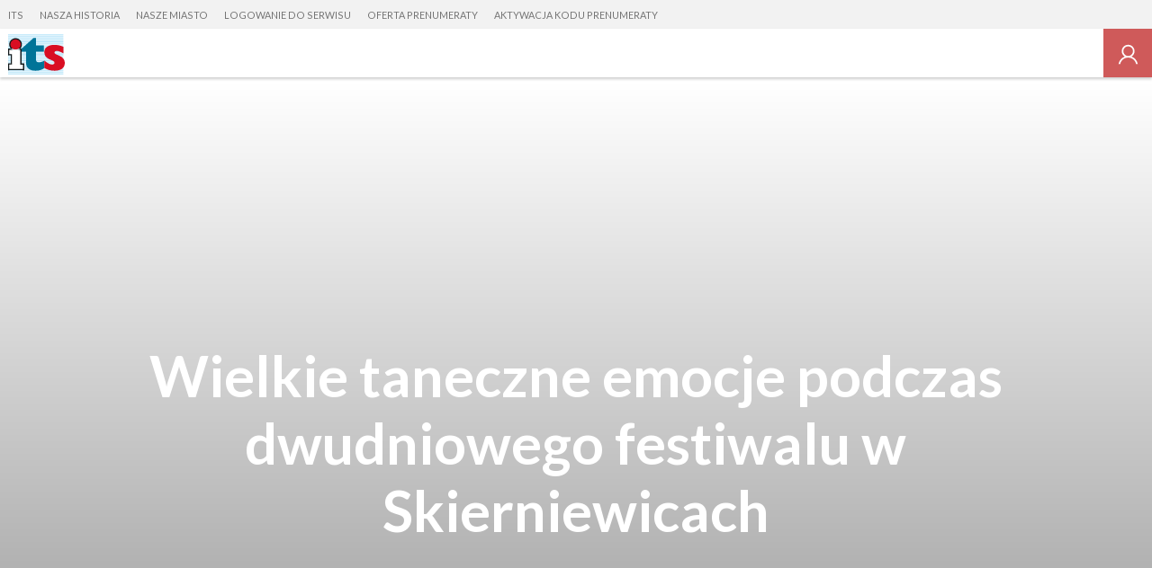

--- FILE ---
content_type: text/html; charset=utf-8
request_url: https://tygodnikits.pl/wielkie-taneczne-emocje-podczas-dwudniowego-festiwalu-w-skierniewicach/ar/c13-14597797
body_size: 17431
content:
<!DOCTYPE html>
<html class="no-js" lang="pl">
  <head>
     <script>
  var klucz_api = 'd715c6cc-9594-4f76-b845-2556d88dfee3';
  
    window.dataLayer = window.dataLayer || [];
    window.gdprAppliesGlobally=true;
    (function(){function a(e){if(!window.frames[e]){if(document.body&&document.body.firstChild){var t=document.body;var n=document.createElement("iframe");n.style.display="none";n.name=e;n.title=e;t.insertBefore(n,t.firstChild)}
    else{setTimeout(function(){a(e)},5)}}}function e(n,r,o,c,s){function e(e,t,n,a){if(typeof n!=="function"){return}if(!window[r]){window[r]=[]}var i=false;if(s){i=s(e,t,n)}if(!i){window[r].push({command:e,parameter:t,callback:n,version:a})}}e.stub=true;function t(a){if(!window[n]||window[n].stub!==true){return}if(!a.data){return}
    var i=typeof a.data==="string";var e;try{e=i?JSON.parse(a.data):a.data}catch(t){return}if(e[o]){var r=e[o];window[n](r.command,r.parameter,function(e,t){var n={};n[c]={returnValue:e,success:t,callId:r.callId};a.source.postMessage(i?JSON.stringify(n):n,"*")},r.version)}}
    if(typeof window[n]!=="function"){window[n]=e;if(window.addEventListener){window.addEventListener("message",t,false)}else{window.attachEvent("onmessage",t)}}}e("__tcfapi","__tcfapiBuffer","__tcfapiCall","__tcfapiReturn");a("__tcfapiLocator");(function(e){
    var t=document.createElement("script");t.id="spcloader";t.type="text/javascript";t.async=true;t.src="https://sdk.privacy-center.org/"+e+"/loader.js?target="+document.location.hostname;t.charset="utf-8";var n=document.getElementsByTagName("script")[0];n.parentNode.insertBefore(t,n)})(klucz_api)})();
  
</script>
      <meta http-equiv="Content-Type" content="text/html; charset=utf-8">
<title>Wielkie taneczne emocje podczas dwudniowego festiwalu w Skierniewicach - tygodnikits.pl</title>
<meta name="description" content="Na dwa dni Skierniewice stały się stolicą tańca, a to za sprawą wielkiej imprezy pod nazwą Skierniewice Dance Festival 2019. Na parkiecie prezentowały się zar&oacute;wno dzieci, jak i dorośli">
<meta name="keywords" content="skierniewice dance festival 2019,hala osir skierniewice,Tygodnik ITS, Skierniewice, Rawa Mazowiecka, Łowicz wiadomości, Skierniewice, Rawa Mazowiecka, Łowicz aktualności, wydarzenia Skierniewice, Rawa Mazowiecka, Łowicz, informacje Skierniewice, Rawa Mazowiecka, Łowicz">
<meta name="robots" content="index, follow">
<link rel="canonical" href="https://tygodnikits.pl/wielkie-taneczne-emocje-podczas-dwudniowego-festiwalu-w-skierniewicach/ar/c13-14597797">
<meta name="rating" content="general">
<meta name="revisit-after" content="1 day">
<meta name="viewport" content="width=device-width, initial-scale=1, maximum-scale=1.7 user-scalable=yes">
<meta name="fragment" content="!">
<meta name="twitter:image" content="https://d-pt.ppstatic.pl/k/r/1/15/07/5dd6855459a57_p.jpg?1574339941">
<meta name="twitter:title" content="Wielkie taneczne emocje podczas dwudniowego festiwalu w Skierniewicach">
<meta name="twitter:card" content="summary">
<meta name="twitter:site" content="@DziennikLodzki">
<meta name="twitter:description" content="Na dwa dni Skierniewice stały się stolicą tańca, a to za sprawą wielkiej imprezy pod nazwą Skierniewice Dance Festival 2019. Na parkiecie prezentowały się zar&oacute;wno...">


<meta property="og:title" content="Wielkie taneczne emocje podczas dwudniowego festiwalu w Skierniewicach">
<meta property="og:type" content="article">
<meta property="og:url" content="https://tygodnikits.pl/wielkie-taneczne-emocje-podczas-dwudniowego-festiwalu-w-skierniewicach/ar/c13-14597797">
<meta property="og:site_name" content="tygodnikits.pl">
<meta property="og:description" content="&amp;nbsp;">
<meta property="og:locale" content="pl_PL">
<meta property="article:publisher" content="https://www.facebook.com/TygodnikITS">
<meta property="og:image" content="https://d-pt.ppstatic.pl/k/r/1/15/07/5dd6855459a57_p.jpg?1574339941">
<meta property="fb:app_id" content="1179301296223727">
<meta property="article:published_time" content="2019-11-21T13:38:00+01:00">
<meta property="article:author" content="https://www.facebook.com/TygodnikITS">
<link href="https://s-pt.ppstatic.pl/p/css/rwd/foundation5.css?ca4283" type="text/css" rel="stylesheet">
<link href="https://s-pt.ppstatic.pl/p/css/serwis_plus/serwisPlus.css?82fe2e" type="text/css" rel="stylesheet">

<link rel="apple-touch-icon" href="https://s-pt.ppstatic.pl/g/favicon/mobilne/tygodnik_its.png?3210060">


<script type="text/javascript">
function GR() { return; };
var oG_OSA = {'serwis':'polskatimes','projekt':'projekt_polskatimes','sUrl':'https://s-pt.ppstatic.pl', 'iframeReklama':'https://www.gratka.pl/reklama/', 'vat':{"stawka":0.23,"procent":23,"brutto":1.23} , tracking: [], kodowanie: 'utf-8', wersja_serwisu: '3210060'};
</script>

<script src="https://s-pt.ppstatic.pl/p/js/serwis_plus/jquery-2.1.4.min.js?f9c7af" type="text/javascript"></script>

<script type="text/javascript">if(GR&&!GR.DOM){jQuery=jQuery.noConflict(true);}</script>

<script src="https://s-pt.ppstatic.pl/o/js/osnowa.js?781917" type="text/javascript"></script>
<script src="https://s-pt.ppstatic.pl/o/js/cgr/track.js?b57ede" type="text/javascript"></script>
<script src="https://s-pt.ppstatic.pl/lib/events/v0.16.0/js/main.js" type="text/javascript"></script>
<script src="https://s-pt.ppstatic.pl/o/jquerytools/jquery.appear-1.1.1.min.js?72e1d9" type="text/javascript"></script>
<script src="https://s-pt.ppstatic.pl/p/js/rwd/modernizr.foundation.js?eb8aae" type="text/javascript"></script>
<script src="https://s-pt.ppstatic.pl/p/js/rwd/foundation5.js?7c7b1f" type="text/javascript"></script>
<script src="https://s-pt.ppstatic.pl/o/jquerytools/jquery.lazyload-1.9.3.js?4b6e9d" type="text/javascript"></script>
<script src="https://s-pt.ppstatic.pl/p/js/serwis_plus/triggery.js?91ef53" type="text/javascript"></script>
<script src="https://s-pt.ppstatic.pl/p/js/zabuto_calendar/zabuto_calendar_mod.js?59b783" type="text/javascript"></script>
<script src="https://s-pt.ppstatic.pl/o/js/pp-ads/ads.js?1b93c0" type="text/javascript"></script>
<script type="text/javascript">var czyMobilne = !1, czyTablet = !1;</script>


<link href="https://s-pt.ppstatic.pl/g/favicon/tygodnik_its.ico?3210060" rel="shortcut icon">
      <script src="https://s-pt.ppstatic.pl/lib/bdaosn/v1.0.0/js/ads/gemius/g.ad.adserver.adsrv/reklama.js" type="text/javascript"></script>
<script>
  var adblockstatus = typeof pp_adblock_is_off !== 'undefined' && pp_adblock_is_off ? 'adblock-off' : 'adblock-on';
</script>
  <script type="text/javascript">
  <!--//--><![CDATA[//><!--
  var PPEvents = PPEvents || {};
  PPEvents.queue = PPEvents.queue || [];

  PPEvents.queue.push(function () {
    PPEvents.setProvider(PPEvents.providerType.GP);
  });

  var gemius_identifier = 'B9Oan2dKI96PkjazujMyfbdN7AkYpASw1NPezDe7DFH.u7';
  var gemius_extraparameters = ["autor=3099377","data_publikacji=2019-11-21-13-38-00","tytul=Wielkie taneczne emocje podczas dwudniowego festiwalu w Skierniewicach","site.type=Artyku\u0142","category.main=Wydanie","category.path=Wydanie","user=x","userstatus=x","photo_number=","photo_count=","article.id=","article.title=","article.author_name=","article.is_paid=1","category.subject=","user.is_logged=0","user.id_pp=0","user.is_editor=0","access.is_paid=0","subscription.period=0","ads.status=on","category.special="];
  gemius_extraparameters.push('adblock=' + adblockstatus);
  gemius_extraparameters.push('hitflag=1');

  function gemius_pending(i) { window[i] = window[i] || function() {var x = window[i+'_pdata'] = window[i+'_pdata'] || []; x[x.length]=arguments;};};
  gemius_pending('gemius_hit'); gemius_pending('gemius_event'); gemius_pending('pp_gemius_hit'); gemius_pending('pp_gemius_event');
  (function(d,t) {try{ var s=d.getElementsByTagName(t)[0],l='http'+((location.protocol=='https:')?'s':'');
    var add=function(ohost, clb){ var gt=d.createElement(t),h=(ohost?"daib.pl/sweqevub.js":"mreg.hit.gemius.pl/xgemius.js");
      gt.setAttribute('async','async'); gt.setAttribute('defer','defer'); gt.src=l+'://'+h; s.parentNode.insertBefore(gt,s);
      if (clb && gt.addEventListener) gt.addEventListener('error', clb, false); else if (clb && gt.attachEvent) gt.attachEvent('onerror', clb); };
    add(0, function(){gemius_extraparameters.forEach(function(param,i){if(param.indexOf('hitflag=')==0){
      gemius_extraparameters[i]='hitflag=2'}});add(1);});} catch (e) {}})(document,'script');
  //--><!]]>
  function gemiusPushAction(params, merge_params, gemius_id) {
    merge_params = typeof merge_params !== 'undefined' ? merge_params : true;
    gemius_id = typeof gemius_id !== 'undefined' ? gemius_id : '';
    params = merge_params ? gemius_extraparameters.concat(params) : params;
    gemius_event.apply(this, ['_action_', gemius_id].concat(params));
  }
  function gemiusPushView(params, merge_params, gemius_id) {
    merge_params = typeof merge_params !== 'undefined' ? merge_params : true;
    gemius_id = typeof gemius_id !== 'undefined' ? gemius_id : '';
    params = merge_params ? gemius_extraparameters.concat(params) : params;
    gemius_event.apply(this, ['_view_', gemius_id].concat(params));
  }

  
  var analyticsQueue = window.analyticsQueue || {push: function(f){f();}};
  var queueLength = analyticsQueue.length || 0;
  if (queueLength > 0) {
    analyticsQueue.map((f) => f());
  }
  
</script>


  <script>
  var PPEvents = PPEvents || {};
  PPEvents.queue = PPEvents.queue || [];

  PPEvents.queue.push(function () {
    PPEvents.setProvider(PPEvents.providerType.UA);
  });

  var dataLayer = dataLayer || [];
  dataLayer.push({"zgody_uzytkownika":[]});
</script>
        <!-- Google Tag Manager -->
  <script
  >(function(w,d,s,l,i){ w[l]=w[l]||[];w[l].push({ 'gtm.start':
        new Date().getTime(),event:'gtm.js'});var f=d.getElementsByTagName(s)[0],
        j=d.createElement(s),dl=l!='dataLayer'?'&l='+l:'';j.async=true;j.src=
        'https://www.googletagmanager.com/gtm.js?id='+i+dl;f.parentNode.insertBefore(j,f);
    })(window,document,'script','dataLayer','GTM-NP2BMFJ');</script>
  <!-- End Google Tag Manager -->
        <!-- Google Tag Manager -->
  <script
  >(function(w,d,s,l,i){ w[l]=w[l]||[];w[l].push({ 'gtm.start':
        new Date().getTime(),event:'gtm.js'});var f=d.getElementsByTagName(s)[0],
        j=d.createElement(s),dl=l!='dataLayer'?'&l='+l:'';j.async=true;j.src=
        'https://www.googletagmanager.com/gtm.js?id='+i+dl;f.parentNode.insertBefore(j,f);
    })(window,document,'script','dataLayer','GTM-TCWJ8B');</script>
  <!-- End Google Tag Manager -->
  <!--[if IE]>
    <meta http-equiv="imagetoolbar" content="no">
<![endif]-->

<script type="text/javascript">
  jQuery(function() {
    jQuery("img.lazy").appear(function() { }); // hac
    jQuery("img.lazy").removeClass('lazy').lazyload({
      effect:"fadeIn",
      threshold : 10,
      failure_limit : 100
    });
    // inicjalizacja obsługi boksów asynchronicznych
    GR('o_async_inicjalizuj_pt', '/artykul/', 'wielkie-taneczne-emocje-podczas-dwudniowego-festiwalu-w-skierniewicach,14597797,t,id', 'html', '//tygodnikits.pl/ajax/laduj_asynchronicznie/', '', 0);
  });
</script>

  <script>
    var dataLayer = dataLayer || [];
    dataLayer.push({
                        'article.subscription': 'Nie',                                });
  </script>
       

    <script>
     if(typeof(history) !== "undefined") {
        history.replaceState(history.state, "", (""+window.location).replace(/[\?\&]sso_token=.*/, ""));
     }
    </script>


  </head>
  <body class="material serwisPlus widokDesktop naglowek-v2">
                      <script type="didomi/javascript" data-vendor="didomi:facebook">
    oG_OSA.fbNewLogin = true;
    window.fbAsyncInit = function() {
        var czyZainicjalizowany = oG_OSA['facebookZainicjalizowany'] || false;
        if (!czyZainicjalizowany) {
            FB.init({
                appId: 1179301296223727,
                cookie: true,
                xfbml: true,
                version: 'v23.0'
            });
            oG_OSA['facebookZainicjalizowany'] = true;
        }
    };
</script>
	<script type="didomi/javascript" data-vendor="didomi:facebook">
      (function(d, s, id) {
          var js, fjs = d.getElementsByTagName(s)[0];
          if (d.getElementById(id)) { return; }
          js = d.createElement(s); js.id = id;
          js.src = "//connect.facebook.net/pl_PL/sdk.js";
          fjs.parentNode.insertBefore(js, fjs);
      }(document, 'script', 'facebook-jssdk'));
	</script>
          
<div class="media-bar">
  <div class="media-services">
    <ul class="media-services-categories">
              <li><a target="_blank" href="https://tygodnikits.pl" data-gtm="naglowek-its">ITS</a></li>
              <li><a target="_blank" href="https://naszahistoria.pl" data-gtm="naglowek-nasza-historia">Nasza Historia</a></li>
              <li><a target="_blank" href="https://naszemiasto.pl" data-gtm="naglowek-nasze-miasto">Nasze Miasto</a></li>
              <li><a href="/logowanie/" data-gtm="naglowek-logowanie-do-serwisu">Logowanie do serwisu</a></li>
              <li><a href="/wykup-dostep/" data-gtm="naglowek-oferta-prenumeraty">Oferta prenumeraty</a></li>
              <li><a href="/aktywuj/" data-gtm="naglowek-aktywacja-kodu-prenumeraty">Aktywacja kodu prenumeraty</a></li>
          </ul>
  </div>
  <div class="media-service-bar">
    <a class="media-service-logo" href="/" data-gtm="pasek-logo-serwisplus">
                      <img src="https://s-pt.ppstatic.pl/g/logo_naglowek/tygodnikits.svg?3210060" class="logo" alt="Tygodnik ITS">
                    </a>
          <nav class="media-service-menu wide-menu">
        <ul>
                            </ul>
        <div class="media-service-menu-more" style="display: none;">
          <ul></ul>
        </div>
      </nav>
        
    <ul class="media-access-buttons wide">
      <li>
        <a class="media-button-hamburger hidden">
          <svg version="1.1" xmlns="http://www.w3.org/2000/svg" xmlns:xlink="http://www.w3.org/1999/xlink" x="0px" y="0px" width="26px" height="26px" viewBox="0 0 26 26" enable-background="new 0 0 26 26" xml:space="preserve"><g><rect x="1" y="22" width="24" height="1" style="fill: #757575;"/><rect x="1" y="13" width="24" height="1" style="fill: #757575;"/><rect x="1" y="4" width="24" height="1" style="fill: #757575;"/></g></svg>
        </a>
      </li>
                    <li>
                      <a href="/logowanie?url_powrotu=/wielkie-taneczne-emocje-podczas-dwudniowego-festiwalu-w-skierniewicach/ar/c13-14597797" class="media-button-login layer-user-login" title="Zaloguj się" data-gtm="pasek-logowanie-zaloguj-sie">
                                <svg version="1.1" xmlns="http://www.w3.org/2000/svg" xmlns:xlink="http://www.w3.org/1999/xlink" x="0px" y="0px" width="24px" height="24px" viewBox="-4239.5 1429.5 24 24" enable-background="new -4239.5 1429.5 24 24" xml:space="preserve"><path d="M-4224.169,1443.686c1.792-1.115,2.999-3.086,2.999-5.35c0-3.49-2.841-6.33-6.329-6.33c-3.491,0-6.329,2.84-6.329,6.33 c0,2.26,1.199,4.239,2.987,5.358c-3.155,1.163-5.538,3.918-6.159,7.301h1.614c0.804-3.616,4.031-6.329,7.887-6.329 c3.853,0,7.082,2.713,7.886,6.329h1.613C-4218.622,1447.606-4221.009,1444.849-4224.169,1443.686z M-4232.247,1438.335 c0-2.618,2.131-4.747,4.748-4.747s4.745,2.129,4.745,4.747s-2.128,4.747-4.745,4.747S-4232.247,1440.953-4232.247,1438.335z" fill="#757575"/></svg>
                    </a>
        </li>
          </ul>
    <div id="my-account">
      <div class="row">
        <div class="columns layer-left">
          <ul>
            <li><a href="https://tygodnikits.pl/profil/" data-gtm="przycisk-edycja-profilu">Ustawienia konta</a></li>
                          <li><a href="/logowanie/?wyloguj" data-gtm="przycisk-wyloguj">Wyloguj się</a></li>
          </ul>
        </div>
      </div>
    </div>
  </div>
  <div class="media-bar-progress" data-percent="60"></div>
  </div>
<script>
    jQuery('.media-button-login').children().attr('data-gtm',
        'pasek-logowanie-zaloguj-sie');
</script>

    
          
  <article>

  <header style="background-image: url(https://d-pt.ppstatic.pl/kadry/k/r/1/15/07/5dd6855459a57_o.jpg?1574339941); background-position: center;" class="stalaWysokosc">
    <div class="tytul">
      <div class="row">
        <div class="columns medium-10 medium-offset-1 end">
          <p>Wielkie taneczne emocje podczas dwudniowego festiwalu w Skierniewicach</p>
          <a class="strzalkaPrzewijania hide-for-medium-down" title="Czytaj dalej">Czytaj dalej</a>
        </div>
      </div>
              <span>Fot. Wojciech Kubik</span>
          </div>
  </header>
  <div class="szczegoly">
  <div class="row">
    <div class="columns medium-10 medium-offset-1 large-8 large-offset-2 end">
      <ul class="podstawowe">
                  <li class="material-data">
            <time datetime="2019-11-21T13:38:00+01:00">21.11.2019</time>
          </li>
                <li>
                    <a href="https://tygodnikits.pl/wydanie/" class="kategoria" title="Kategoria" data-gtm="Artykul/Kategoria/Wydanie">Wydanie</a>
        </li>
      </ul>
          </div>
  </div>
</div>
  <div class="autor author">
          <div class="zaokraglenie rounded-image">
        <svg id="zaslepka-uzytkownik" version="1.1" xmlns="http://www.w3.org/2000/svg" xmlns:xlink="http://www.w3.org/1999/xlink" x="0px" y="0px" width="220px" height="220px" viewBox="0 0 220 220" enable-background="new 0 0 220 220" xml:space="preserve"><rect fill="#EE4858" width="220" height="220"></rect><path fill="#FFFFFF" d="M91.467,147.486c10.188,3.922,18.244,1.09,24.494-3.297c-3.227-0.756-6.342-2.589-9.432-4.618  c5.243,1.175,10.094,1.672,14.708,0.27c1.538-1.443,2.923-2.883,4.168-4.182c3.384-3.531,7.658-9.169,11.771-15.297  c-7.639,1.195-13.416,1.71-16.323-3.524c8.343,0.995,15.9-1.831,22.576-6.406c2.934-4.993,5.399-9.748,6.841-13.416  c2.346-5.979,3.982-11.579,5.082-16.753c-5.152,3.858-10.833,7.572-16.757,9.262c6.863-4.426,12.868-10.862,18.262-18.742  c0.579-5.538,0.549-10.411,0.217-14.529c-1.472,0.943-2.805,2.139-4.038,3.521c0.956-2.061,2.253-3.91,3.845-5.574  c-0.945-8.563-3.106-13.333-3.106-13.333s-9.346,10.148-12.874,13.006c-0.215,0.172-0.441,0.348-0.676,0.524  c-3.85,5.327-6.852,10.935-9.266,16.734c0,0,1.708-4.942,1.501-6.589c-0.12-0.937-1.447-1.973-0.976-3.218  c-0.017-0.376,0.073-0.94,0.221-1.581c-5.36,3.085-11.22,6.321-14.482,9.21c-3.527,7.152-5.915,14.341-6.644,21.579  c-2.492-3.358-1.926-8.551,0.071-15.125c-2.776,2.887-5.749,6.169-8.716,9.661c-5.142,9.14-10.719,21.743-9.049,29.087  c-2.55-3.406-3.366-7.963-3.439-12.748c-3.09,4.607-5.701,9.121-7.426,13.19c-1.22,2.87-2.626,6.818-3.22,11.044  c1.384,2.435,3.483,4.378,6.31,5.818c-2.241,0.208-4.354-0.475-6.599-1.484c0.082,5.435,1.977,10.881,7.641,14.777  c4.973-7.253,10.931-15.773,17.396-24.849c18.315-25.709,34.46-45.603,34.46-45.603L63.69,180.132  c5.186-5.58,10.457-10.582,16.11-12.814C82.947,160.351,87.026,153.829,91.467,147.486z"></path></svg>      </div>
        <strong>Wojciech Kubik</strong>
      </div>
<div class="drugiTytul hide-for-medium-down">
  <div class="row">
    <div class="columns medium-10 medium-offset-1 end">
      <h1 data-id="14597797">Wielkie taneczne emocje podczas dwudniowego festiwalu w Skierniewicach</h1>
    </div>
  </div>
</div>

<div class="narzedziaTekst">
  <div class="row">
    <div class="columns medium-8 medium-offset-2 large-6 large-offset-3">
      <a class="mniejszyFont" title="Pomniejsz tekst" data-gtm="Artykul/Zmiana-czcionki/Pomniejsz-tekst-ikona">
        <svg version="1.1" xmlns="http://www.w3.org/2000/svg" xmlns:xlink="http://www.w3.org/1999/xlink" x="0px" y="0px" width="22px" height="20px" viewBox="0 0 22 20" enable-background="new 0 0 22 20" xml:space="preserve"><g><g><path d="M11.399,15.504l-0.021-0.021L7.07,3.997C6.8,3.269,6.426,2.936,5.843,2.936c-0.582,0-0.937,0.313-1.228,1.062	L0.309,15.482c-0.167,0.479-0.229,0.708-0.229,0.874c0,0.396,0.354,0.708,0.832,0.708c0.396,0,0.666-0.208,0.833-0.646 l0.895-2.497h6.43l0.895,2.497c0.146,0.438,0.417,0.646,0.833,0.646c0.457,0,0.811-0.313,0.811-0.708		c0-0.125-0.041-0.312-0.125-0.562C11.462,15.732,11.419,15.607,11.399,15.504z M3.159,12.444l2.663-7.511h0.041l2.664,7.511H3.159		z M21.483,4.208c-0.201-0.106-0.309-0.119-0.723-0.119h-6.446c-0.426,0-0.521,0.013-0.71,0.119		c-0.26,0.13-0.438,0.438-0.438,0.745c0,0.319,0.178,0.627,0.438,0.757c0.189,0.106,0.296,0.118,0.71,0.118h6.446	c0.426,0,0.521-0.012,0.723-0.118c0.248-0.13,0.438-0.438,0.438-0.757C21.921,4.646,21.731,4.338,21.483,4.208z"/></g></g></svg>      </a>
      <a class="domyslnyFont" title="Przywróć domyślny rozmiar tekstu" data-gtm="Artykul/Zmiana-czcionki/Przywroc-domyslny-rozmiar-ikona">
        <svg version="1.1" xmlns="http://www.w3.org/2000/svg" xmlns:xlink="http://www.w3.org/1999/xlink" x="0px" y="0px" width="16px" height="16px" viewBox="0 0 16 16" enable-background="new 0 0 16 16" xml:space="preserve"><path d="M4.795,11.922h6.429l0.895,2.497c0.146,0.438,0.416,0.646,0.832,0.646c0.459,0,0.813-0.313,0.813-0.708	c0-0.125-0.043-0.312-0.125-0.562c-0.021-0.063-0.063-0.188-0.084-0.291l-0.02-0.021L9.227,1.997C8.958,1.269,8.583,0.936,8,0.936	S7.063,1.248,6.772,1.997L2.465,13.482c-0.167,0.479-0.229,0.708-0.229,0.874c0,0.396,0.354,0.708,0.833,0.708	c0.395,0,0.666-0.208,0.832-0.646L4.795,11.922z M10.684,10.444H5.315l2.664-7.511H8.02L10.684,10.444z"/></svg>      </a>
      <a class="wiekszyFont" title="Powiększ tekst" data-gtm="Artykul/Zmiana-czcionki/Powieksz-tekst-ikona">
        <svg version="1.1" xmlns="http://www.w3.org/2000/svg" xmlns:xlink="http://www.w3.org/1999/xlink" x="0px" y="0px" width="22px" height="20px" viewBox="0 0 22 20" enable-background="new 0 0 22 20" xml:space="preserve"><g><g><path d="M11.399,15.504l-0.021-0.021L7.071,3.997C6.8,3.269,6.426,2.936,5.843,2.936S4.907,3.248,4.616,3.997L0.309,15.482	C0.142,15.961,0.08,16.19,0.08,16.356c0,0.396,0.354,0.708,0.832,0.708c0.396,0,0.666-0.208,0.833-0.646l0.895-2.497h6.43	l0.895,2.497c0.146,0.438,0.417,0.646,0.833,0.646c0.457,0,0.811-0.313,0.811-0.708c0-0.125-0.041-0.312-0.125-0.562	C11.462,15.732,11.419,15.607,11.399,15.504z M3.159,12.444l2.663-7.511h0.042l2.664,7.511H3.159z M21.482,4.208	c-0.201-0.106-0.309-0.119-0.723-0.119h-2.352V1.726c0-0.426-0.012-0.521-0.117-0.71c-0.131-0.26-0.438-0.438-0.746-0.438	c-0.318,0-0.627,0.178-0.756,0.438c-0.107,0.189-0.119,0.296-0.119,0.71v2.363h-2.355c-0.426,0-0.521,0.013-0.711,0.119		c-0.26,0.13-0.438,0.438-0.438,0.745c0,0.319,0.178,0.627,0.438,0.757c0.189,0.106,0.297,0.118,0.711,0.118h2.355v2.344		c0,0.426,0.012,0.521,0.119,0.722c0.129,0.249,0.438,0.438,0.756,0.438c0.309,0,0.615-0.188,0.746-0.438	c0.105-0.201,0.117-0.308,0.117-0.722V5.828h2.352c0.426,0,0.521-0.012,0.723-0.118c0.248-0.13,0.438-0.438,0.438-0.757		C21.92,4.646,21.73,4.338,21.482,4.208z"/></g></g></svg>      </a>
          </div>
  </div>
</div>
  <div class="tresc">
          <strong class="hide-for-medium-up">
        Wojciech Kubik
      </strong>
        <p class="zajawka">Na dwa dni Skierniewice stały się stolicą tańca, a to za sprawą wielkiej imprezy pod nazwą Skierniewice Dance Festival 2019. Na parkiecie prezentowały się zar&oacute;wno dzieci, jak i dorośli.
</p>
            <p>Takiej plejady tancerzy w Skierniewicach dawno nie widziano i nic też dziwnego, że do hali Ośrodka Sportu i Rekreacji ciągnęły prawdziwe tłumy. Okazją do podziwiania tancerzy był dwudniowy Skierniewice Dance Festival.</p>
<p>Pierwszego dnia parkiet należał głównie do najmłodszych rywalizujących podczas Pucharu Polski FTS w Tańcu Nowoczesnym i przyznać trzeba, że to, co wyczyniały niektóre tancerki, budziło podziw licznie przybyłej publiczności. 
<div id="smsPaymentRegion">   <div class="backgroundFullWidth">     <div id="smsData" class="rowSms divided">       <strong class="center">Pozostało jeszcze <span>40%</span> treści.</strong>      <p class="center">Jeżeli chcesz przeczytać ten artykuł, wykup dostęp.</p>              <div class="center hide">           <a href="/logowanie?url_powrotu=/wielkie-taneczne-emocje-podczas-dwudniowego-festiwalu-w-skierniewicach/ar/c13-14597797" class="button layer-user-login przyciskPodst logowanie-paywall" data-gtm="zaslona-platnosci-wykup-dostep-zobacz-oferte">Zaloguj się</a>           <span class="loginReminder">Zaloguj się, by czytać artykuł w całości</span>         </div>             <ul>         <li>           <p class="option-header">Prenumerata cyfrowa</p>                      <p class="option-text">Czytaj ten i wszystkie artykuły w ramach prenumeraty <span class="primaryText">już od 2,46 zł tygodniowo</span>.</p>                     <div class="row collapse">                           <div class="priceArea columns medium-6">                 <span class="price"><pre class="preText">już od</pre>2,46</span>                 <span class="signature-1">ZŁ</span>                 <span class="signature-2">/tydzień</span>               </div>                         <div class="actionArea columns medium-6">               <a class="button" href="?source=ser_plus&medium=przycisk_oferta&campaign=zaslonaplatnosci" data-gtm="zaslona-platnosci-wykup-dostep-zobacz-oferte">Zobacz ofertę</a>             </div>           </div>         </li> 	            </ul>     </div>   </div>   </div>
<script src="https://s-pt.ppstatic.pl/o/colorbox/jquery.colorbox.js"></script>
<script src="https://s-pt.ppstatic.pl/o/colorbox/jquery.colorbox-pl.js"></script>
<link rel="stylesheet" type="text/css" href="https://s-pt.ppstatic.pl/o/colorbox/colorbox.css">      
<script>
        (function ($) {
          var domyslneDane = {
                szerokosc: '80%',
                wysokosc: '70%',
                tytul: 'Informacje o zamówieniu'
            },
            id_linku = ".informacjaHandlowaLink",
            link = $(id_linku),
            that = this,
            tytul, szerokosc, wysokosc;

          link.click(function (event) {
            var link = $(this),
                data = link.data();

            that.szerokosc = data.szerokosc || domyslneDane.szerokosc,
            that.wysokosc = data.wysokosc || domyslneDane.wysokosc,
            that.tytul = data.tytul || domyslneDane.tytul;

            event.preventDefault();

            $.ajax({
              type: "POST",
              dataType: "json",
              url: "/ajax/informacja-handlowa/",
              data: data
            }).success(function (data) {
                if (data.tresc) {
                  $.colorbox({
                    fixed: true,
                    width: that.szerokosc,
                    height: that.wysokosc,
                    title: that.tytul,
                    html: data.tresc,
                    className: 'informacjaHandlowaWarstwa'
                  });
                }
            });
          });
          if (window.location.hash.toString() === '#info-handlowe-link') {
            link.trigger('click');
          }

          var resizeTimer;
          function resizeColorBox() {
            if (resizeTimer) {
              clearTimeout(resizeTimer);
            }

            resizeTimer = setTimeout(function () {
              if ($('#cboxOverlay').is(':visible')) {
                $.colorbox.resize({width: szerokosc, height: wysokosc})
              }
            }, 300)
          }
          $(window).resize(resizeColorBox);
          window.addEventListener("orientationchange", resizeColorBox, false);
        })(jQuery);
    </script>

      </div>
</article>

<div class="row clear">
  <div class="columns medium-8 medium-offset-2 large-6 large-offset-3 end">

    
    <script type="didomi/html" data-vendor="didomi:facebook">
<ul class="listaIkon">
      <li><a class="ikona" href="https://www.facebook.com/sharer/sharer.php?u=https%3A%2F%2Ftygodnikits.pl%2Fwielkie-taneczne-emocje-podczas-dwudniowego-festiwalu-w-skierniewicach%2Far%2Fc13-14597797" title="Udostępnij na Facebooku" target="_blank" data-gtm="Artykul/Social-Media-udostepnij/Facebook-biala-ikona"><svg version="1.1" xmlns="http://www.w3.org/2000/svg" xmlns:xlink="http://www.w3.org/1999/xlink" x="0px" y="0px" width="24px" height="24px" viewBox="0 0 24 24" enable-background="new 0 0 24 24" xml:space="preserve"><path d="M14.844,12.001h-2.227V18h-2.57v-5.999H8.81V10.04h1.237V8.766C10.047,7.032,10.795,6,12.831,6h2.343v2.125h-1.915 c-0.567,0-0.635,0.3-0.635,0.855l-0.007,1.06h2.573L14.844,12.001z" fill="#fff" /></svg>
</a></li>
    <li><a class="ikona" href="http://twitter.com/intent/tweet?url=https%3A%2F%2Ftygodnikits.pl%2Fwielkie-taneczne-emocje-podczas-dwudniowego-festiwalu-w-skierniewicach%2Far%2Fc13-14597797" title="Udostępnij na Twitterze" target="_blank" data-gtm="Artykul/Social-Media-udostepnij/Twitter-biala-ikona"><svg version="1.1" xmlns="http://www.w3.org/2000/svg" xmlns:xlink="http://www.w3.org/1999/xlink" x="0px" y="0px" width="24px" height="24px" viewBox="0 0 24 24" enable-background="new 0 0 24 24" xml:space="preserve"><path fill="#fff"  d="M18.769,7.802c-0.503,0.223-1.038,0.367-1.597,0.438c0.573-0.344,1.014-0.883,1.22-1.532c-0.537,0.317-1.13,0.544-1.76,0.67 C16.12,6.836,15.396,6.5,14.604,6.5c-1.536,0-2.775,1.248-2.775,2.778c0,0.22,0.02,0.431,0.066,0.632 c-2.309-0.114-4.35-1.22-5.721-2.903c-0.239,0.417-0.379,0.89-0.379,1.402c0,0.961,0.492,1.814,1.231,2.307 c-0.445-0.007-0.884-0.137-1.253-0.341v0.031c0,1.347,0.961,2.467,2.224,2.726c-0.228,0.064-0.474,0.092-0.729,0.092 c-0.176,0-0.355-0.009-0.525-0.047c0.359,1.099,1.38,1.906,2.595,1.933c-0.944,0.739-2.146,1.184-3.443,1.184 c-0.227,0-0.444-0.01-0.663-0.038C6.461,17.048,7.917,17.5,9.49,17.5c5.105,0,7.899-4.229,7.899-7.898 c0-0.123-0.005-0.239-0.012-0.357C17.93,8.852,18.392,8.364,18.769,7.802"/></svg>
</a></li>
  </ul>
</script>

      <ul class="tagi">
          <li><a data-gtm="Artykul/Tag-1" href="https://tygodnikits.pl/tag/skierniewice-dance-festival-2019">skierniewice dance festival 2019</a></li>
          <li><a data-gtm="Artykul/Tag-2" href="https://tygodnikits.pl/tag/hala-osir-skierniewice">hala osir skierniewice</a></li>
      </ul>
    <div class="autorInfo">
        <div class="autor author">
          <div class="zaokraglenie rounded-image">
        <svg id="zaslepka-uzytkownik" version="1.1" xmlns="http://www.w3.org/2000/svg" xmlns:xlink="http://www.w3.org/1999/xlink" x="0px" y="0px" width="220px" height="220px" viewBox="0 0 220 220" enable-background="new 0 0 220 220" xml:space="preserve"><rect fill="#EE4858" width="220" height="220"></rect><path fill="#FFFFFF" d="M91.467,147.486c10.188,3.922,18.244,1.09,24.494-3.297c-3.227-0.756-6.342-2.589-9.432-4.618  c5.243,1.175,10.094,1.672,14.708,0.27c1.538-1.443,2.923-2.883,4.168-4.182c3.384-3.531,7.658-9.169,11.771-15.297  c-7.639,1.195-13.416,1.71-16.323-3.524c8.343,0.995,15.9-1.831,22.576-6.406c2.934-4.993,5.399-9.748,6.841-13.416  c2.346-5.979,3.982-11.579,5.082-16.753c-5.152,3.858-10.833,7.572-16.757,9.262c6.863-4.426,12.868-10.862,18.262-18.742  c0.579-5.538,0.549-10.411,0.217-14.529c-1.472,0.943-2.805,2.139-4.038,3.521c0.956-2.061,2.253-3.91,3.845-5.574  c-0.945-8.563-3.106-13.333-3.106-13.333s-9.346,10.148-12.874,13.006c-0.215,0.172-0.441,0.348-0.676,0.524  c-3.85,5.327-6.852,10.935-9.266,16.734c0,0,1.708-4.942,1.501-6.589c-0.12-0.937-1.447-1.973-0.976-3.218  c-0.017-0.376,0.073-0.94,0.221-1.581c-5.36,3.085-11.22,6.321-14.482,9.21c-3.527,7.152-5.915,14.341-6.644,21.579  c-2.492-3.358-1.926-8.551,0.071-15.125c-2.776,2.887-5.749,6.169-8.716,9.661c-5.142,9.14-10.719,21.743-9.049,29.087  c-2.55-3.406-3.366-7.963-3.439-12.748c-3.09,4.607-5.701,9.121-7.426,13.19c-1.22,2.87-2.626,6.818-3.22,11.044  c1.384,2.435,3.483,4.378,6.31,5.818c-2.241,0.208-4.354-0.475-6.599-1.484c0.082,5.435,1.977,10.881,7.641,14.777  c4.973-7.253,10.931-15.773,17.396-24.849c18.315-25.709,34.46-45.603,34.46-45.603L63.69,180.132  c5.186-5.58,10.457-10.582,16.11-12.814C82.947,160.351,87.026,153.829,91.467,147.486z"></path></svg>      </div>
        <strong>Wojciech Kubik</strong>
      </div>
    </div>
  </div>
</div>

  <script>
    var dataLayer = dataLayer || [];
    dataLayer.push({
                        'article.author_name': 'w.kubik',                                'article.edited_at': '2019-11-21 13:39',                                'article.created_at': '2019-11-21 13:38',                                'article.video_count': 'Nie',                                'article.id': '14597797',                                'category.path': '/wydanie/',                                'article.prefered_journals': 'tygodnikits.pl'                  });
  </script>
  
  
<div id="komentarze" class="komentarze" data-id-material="14597797">
  <section>
    <div class="row">
      <div class="columns medium-8 medium-offset-2 large-6 large-offset-3 end">
                  <h2>Dodaj pierwszy komentarz</h2>
                <a class="ikona pasek aktywne" title="Ukryj komentarze" name="art-komentarze">
          <svg version="1.1" xmlns="http://www.w3.org/2000/svg" class="ikonaPrzyciskDol" xmlns:xlink="http://www.w3.org/1999/xlink" x="0px" y="0px" width="24px" height="24px" viewBox="0 0 24 24" enable-background="new 0 0 24 24" xml:space="preserve"><path d="M1.439,6.939c0-0.111,0.043-0.226,0.129-0.312c0.172-0.171,0.45-0.171,0.622,0L12,16.438l9.81-9.811 c0.171-0.171,0.449-0.171,0.621,0c0.173,0.173,0.173,0.452,0,0.623l-10.12,10.121c-0.172,0.171-0.45,0.171-0.622,0L1.568,7.25 C1.482,7.164,1.439,7.052,1.439,6.939z"/></svg>
          <svg version="1.1" class="ikonaPrzyciskGora" xmlns="http://www.w3.org/2000/svg" xmlns:xlink="http://www.w3.org/1999/xlink" x="0px" y="0px" width="24px" height="24px" viewBox="0 0 24 24" enable-background="new 0 0 24 24" xml:space="preserve"><path d="M22.561,17.06c0,0.111-0.043,0.226-0.129,0.312c-0.172,0.171-0.45,0.171-0.622,0L12,7.561l-9.81,9.811 c-0.171,0.171-0.449,0.171-0.621,0c-0.173-0.173-0.173-0.452,0-0.623l10.12-10.121c0.172-0.171,0.45-0.171,0.622,0l10.12,10.121 C22.518,16.835,22.561,16.947,22.561,17.06z"/></svg>
        </a>
      </div>
    </div>
  <div class="komentarzeSekcja row rozwiniete">
                      <div class="columns medium-8 medium-offset-2 large-6 large-offset-3 zablokowany">Komentowanie artykułu dostępne jest tylko dla zalogowanych użytkowników, którzy mają do niego dostęp.</div>
                  <a class="button zaloguj linkWarstwa" data-url="/ajax/uzytkownik/logowanie" href="/logowanie" title="Zaloguj się">Zaloguj się</a>
                    
      
      
      
              <div id="lista-komentarzy" class="columns medium-8 medium-offset-2 large-6 large-offset-3 end">
          <div></div>
        </div>
                    </div>
  </section>
</div>

<script type="text/javascript">
(function() {
var idModul = "ID_MODUL_POLSKATIMES__MODUL__KOMENTARZ_SERWIS_PLUS", liczbaStron = "1", czyModerator = false, daneKontroler = {"katalog":"\/artykul\/","wartosc":"wielkie-taneczne-emocje-podczas-dwudniowego-festiwalu-w-skierniewicach,14597797,t,id","rozszerzenie":"html","strona":1,"async":1,"plus":1}, czyZalogowany = 0, czyBlokada = 0;
var Komentarze = function(opcje) {
    var $ = jQuery,
        daneKontroler = opcje.daneKontroler,
        idModul = opcje.idModul,
        liczbaStron = opcje.liczbaStron,
        maxZnakow = 4000,
        czyModerator = opcje.czyModerator,
        czyZalogowany = opcje.czyZalogowany,
        czyBlokada = opcje.czyBlokada,
        edycjaFormularz = $('#edytuj-komentarz form'),
        odpowiedzFormularz = $('#dodaj-odpowiedz form'),
        zgloszenieFormularz = $('#zglos-naruszenie form'),
        idMaterial = $('#komentarze').data('idMaterial');

        rozwinFormularz = function(formularzTresc) {
            formularzTresc.css("height", "150px");
            $('> textarea', formularzTresc).css({
              "height": "120px",
              "padding": "10px 0 0 20px"
            });
            $('> .komentujIkona', formularzTresc).fadeOut("300");
        },

        /**
         * Edycja Komentarza
         *
         * @returns {undefined}
         */
        edytujKomentarz = function(event) {
            event.preventDefault();

            var przycisk = $(this),
                komentarz = przycisk.closest('.koment'),
                tresc = komentarz.find('p.pelnaTresc'),
                formularz = komentarz.find('form.komentarzEdycja');

            if (!formularz.length) {
                formularz = edycjaFormularz.clone(true, true);
                $('input[name="id_post"]', formularz).val(komentarz.data('id'));
                $('input[name="autor"]', formularz).val(komentarz.data('autor'));
                $('textarea', formularz).html(tresc.html());

                tresc.parent().append(formularz);
            }

            $('textarea', formularz).val(tresc.html());

            przeliczZnaki($('textarea', formularz));
            tresc.hide();
            formularz.show();
        },

        /**
         * Odpowiadanie na komentarz
         *
         * @returns {undefined}
         */
        odpowiedz = function(event) {
            event.preventDefault();

            var przycisk = $(this),
                komentarz = przycisk.closest('.koment'),
                formularz = komentarz.find('.komentarzWiersz > form.formKomentarz');

            if (formularz.length === 0) {
                formularz = odpowiedzFormularz.clone(true, true);

                $('input[name="id_post_rodzic"]', formularz).val(komentarz.data('id'));

                if (komentarz.hasClass('korzen')) {
                    $('input[name="id_post_korzen"]', formularz).val(komentarz.data('id'));
                } else {
                    $('input[name="id_post_korzen"]', formularz).val(komentarz.parents('.korzen').data('id'));
                }

                komentarz.children('.komentarzWiersz').append(formularz);
            }

            przeliczZnaki($('textarea', formularz));
            formularz.show();
        },

        /**
         * Usunięcie komentarza
         *
         * @returns {undefined}
         */
        usunKomentarz = function(event) {
            event.preventDefault();

            var przycisk = $(this),
                komentarz = przycisk.closest('.koment'),
                idKomentarz = komentarz.data('id'),
                idWatek = komentarz.data('idWatek'),
                obiekty = $('#komentarz-' + idKomentarz + ' .koment'),
                komentarze = [],
                komunikat = '';

            komentarze.push(idKomentarz);
            obiekty.each(function() {
                komentarze.push($(this).data('id'));
            });

            komunikat = prompt('Podaj powód usunięcia komentarza', '');

            if (komunikat !== null) {
                if (komunikat === '') {
                    alert('Podaj powód usunięcia komentarza.');
                    return false;
                }

                $.ajax({
                    type: 'POST',
                    url: '/ajax/komentarz/usun/',
                    data: {
                        id_post: komentarze.join(','),
                        id_watek: idWatek,
                        id_material: idMaterial,
                        komunikat: komunikat
                    },
                    dataType: 'json'
                }).success(function(msg) {
                    if (typeof msg.sukces !== 'undefined') {
                        $('#komentarz-' + idKomentarz).fadeOut(400, function() {
                            var komentarzRodzic = $(this).parents('.koment');

                            $(this).remove();
                            Komunikat.chwilowy("Komentarz został usunięty.");

                            if (komentarzRodzic.length) {
                                zmienLicznikOdpowiedzi($('> .komentarzWiersz .pokazUkryjOdpowiedzi', komentarzRodzic), -1);
                            }
                        });
                    } else if (typeof msg.blad !== 'undefined') {
                        Komunikat.chwilowy(msg.blad, 'blad');
                    } else {
                        Komunikat.chwilowy('Wystąpił nieznany błąd przy usuwaniu.', 'blad');
                    }
                });
            }
        },

        /**
         * Ocenienie komentarza
         *
         * @param {type} event
         * @returns {undefined}
         */
        ocenKomentarz = function(event) {
            event.preventDefault();

            if (!czyZalogowany || czyBlokada) {
                Komunikat.chwilowy("Ocenianie komentarzy dostępne jest tylko dla zalogowanych użytkowników.", 'info');
                return;
            }

            var element = $(this),
                dane = element.attr('id').split('-')

            $.ajax({
                type: 'POST',
                url: '/ajax/material/komentarz/',
                data: {
                    id_post: dane[1],
                    ocena: dane[0] == 'plus' ? 1 : -1,
                    id_watek: dane[2],
                    strona: dane[3],
                    sortowanie: dane[4]
                },
                dataType: 'json'
            }).success(function(msg) {
                var span = element.find('span'),
                    wartosc = span.html() * 1,
                    zmiana = msg.zmiana * 1;

                if (zmiana < 0) {
                    Komunikat.chwilowy('Oceniłeś komentarz negatywnie.', 'info');
                    wartosc -= zmiana;
                } else {
                    wartosc += zmiana;
                    Komunikat.chwilowy('Oceniłeś komentarz pozytywnie.', 'info');
                }

                if (zmiana !== 0) {
                    element.parent().addClass('oceniono');
                    element.addClass('wybrany');
                    span.html(wartosc);
                } else {
                    Komunikat.chwilowy('Oceniłeś już ten komentarz.', 'info');
                }
            });
        },

        /**
         * Wyświetlenie odpowiedzi
         *
         * @returns {undefined}
         */
        wyswietlOdpowiedzi = function(event) {
            event.preventDefault();

            var przycisk = $(this);

            if (przycisk.hasClass('watekPokaz')) {
                $(this).closest('.koment').children('.komentarzPodrzedny').slideDown();
                przycisk.removeClass('watekPokaz').addClass('watekUkryj').html(przycisk.html()
                    .replace('zobacz', 'ukryj')).attr('title', 'ukryj odpowiedzi');
            } else {
                $(this).closest('.koment').children('.komentarzPodrzedny').slideUp();
                przycisk.removeClass('watekUkryj').addClass('watekPokaz').html(przycisk.html()
                    .replace('ukryj', 'zobacz')).attr('title', 'zobacz odpowiedzi');;
            }
        },

        /**
         * Zmiana wartości licznika odpowiedzi.
         *
         * @param Object przycisk obiekt przycisku do pokazywania/ukrywania odpowiedzi
         * @param integer wartosc
         * @returns {undefined}
         */
        zmienLicznikOdpowiedzi = function(przycisk, wartosc) {
            var licznikOdpowiedzi = przycisk.find('em'),
                aktualnaLiczbaOdpowiedzi = parseInt(licznikOdpowiedzi.html()) + wartosc;

            if (aktualnaLiczbaOdpowiedzi < 0) {
                aktualnaLiczbaOdpowiedzi = 0;
            }

            licznikOdpowiedzi.html(aktualnaLiczbaOdpowiedzi);
            if (aktualnaLiczbaOdpowiedzi === 0) {
                przycisk.addClass('hide');

                if (przycisk.hasClass('watekUkryj')) {
                    przycisk.click();
                }
            } else if (przycisk.hasClass('hide')) {
                przycisk.removeClass('hide');
            }
        },

        /**
         * Zgłoszenie komentarza do moderacji
         *
         * @returns {undefined}
         */
        zglosKomentarz = function(event) {
            event.preventDefault();

            var przycisk = $(this),
                komentarz = przycisk.closest('.koment'),
                formularz = komentarz.find('.komentarzWiersz > form.formularzZglos');

            if (formularz.length === 0) {
                formularz = zgloszenieFormularz.clone(true, true);

                $('input[name="zglos_post"]', formularz).val(komentarz.data('id'));

                komentarz.children('.komentarzWiersz').append(formularz);
            }

            formularz.show();
        },

        /**
         * Potwierdzenie usunięcia całego wątku (komentarz + odpowiedzi)
         *
         * @returns {Boolean}
         */
        potwierdzUsuniecieWatku = function() {
            if (!confirm('Czy na pewno chcesz usunąć cały wątek?')) {
                return false;
            };
        },

        /**
         * Przeliczenie znaków w polu tekstowym i odpowiednia zmiana wartości licznika.
         *
         * @param Object tresc
         * @returns {undefined}
         */
        przeliczZnaki = function(tresc) {
            var max = maxZnakow,
                liczbaZnakow = max,
                liczbaEnterow = 0;

            if (tresc.val().length > max) {
                tresc.val(tresc.val().substr(0, max));
            }

            liczbaZnakow = max - tresc.val().length;
            liczbaEnterow = tresc.val().split(/\\n/).length - 1;
            liczbaZnakow = liczbaZnakow + liczbaEnterow - liczbaEnterow * 100;

            tresc.parent().find('.pozostalo b').html(liczbaZnakow);
        },

        /**
         * Pobranie następnej strony komentarzy
         *
         * @param {type} wszystkie
         * @returns {undefined}
         */
        pobierzNastepnaStrone = function(wszystkie) {
            daneKontroler.strona++;

            $.get('/ajax/laduj_asynchronicznie/' + idModul + '.html', daneKontroler, function(data) {
                var komentarze = $(data);

                podepnijZdarzeniaDoKontenera(komentarze);
                $('#komentarze section #lista-komentarzy').append(komentarze);

                if (wszystkie && daneKontroler.strona < liczbaStron) {
                    pobierzNastepnaStrone(wszystkie);
                }
            });
        },

        /**
         * Utworzenie i podpięcie przyicsku "Pokaż więcej komentarzy" oraz jego obsługa
         *
         * @returns {undefined}
         */
        utworzPrzyciskWiecej = function() {
            var wiecej = $(document.createElement('input')).attr('id', 'komentarze-wiecej').attr('type', 'button')
                    .val('Pokaż więcej komentarzy').addClass('button').click(function() {
                pobierzNastepnaStrone(false);

                if (liczbaStron <= daneKontroler.strona) {
                    ukryjPrzyciskiWszystkieWiecej();
                }
            });

            $('#komentarze section .komentarzeWiecej').append(wiecej);
        },

        /**
         * Utworzenie i podpięcie przyicsku "Pokaż więcej komentarzy" oraz jego obsługa
         *
         * @returns {undefined}
         */
        utworzPrzyciskWszystkie = function() {
            var wszystkie = $(document.createElement('input')).attr('id', 'komentarze-wszystkie').attr('type', 'button')
                    .val('Pokaż wszystkie komentarze').addClass('button').click(function() {
                $('#komentarze-wiecej').remove();
                ukryjPrzyciskiWszystkieWiecej();
                pobierzNastepnaStrone(true);
            });

            $('#komentarze section .komentarzeWiecej').append(wszystkie);
        },

        /**
         * Ukrywa przyciski "pokaz wiecej" i/lub "pokaz wszystkie".
         *
         * @returns {undefined}
         */
        ukryjPrzyciskiWszystkieWiecej = function() {
            var przyciskWszystkieWiecej = $('#komentarze section .komentarzeWiecej');

            if (przyciskWszystkieWiecej.length) {
                przyciskWszystkieWiecej.hide();
            }
        },

        /**
         * Podpięcie zdarzeń pod kontener zawierający komentarze
         *
         * @returns {undefined}
         */
        podepnijZdarzeniaDoKontenera = function(kontener) {
            if (czyZalogowany && !czyBlokada) {
                $('.komentarzOdpowiedz a.dodajOdpowiedz', kontener).click(odpowiedz);
                $('a.komentarzZglosNaruszenie', kontener).click(zglosKomentarz);
            } else {
                $('a.komentarzZglosNaruszenie', kontener).click(function() {
                    Komunikat.chwilowy('<a href="/logowanie">Zaloguj się</a>, żeby zgłosić naruszenie komentarza.', 'blad');
                    return false;
                });
            }

            $('.kciukGora, .kciukDol', kontener).click(ocenKomentarz);
            $('a.pokazUkryjOdpowiedzi', kontener).click(wyswietlOdpowiedzi);

            if (czyModerator) {
                $('.komentarzUsun', kontener).click(usunKomentarz);
                $('.komentarzEdytuj', kontener).click(edytujKomentarz);
            }
        },

        /**
         * Podpięcie zdarzeń ogólnych
         *
         * @returns {undefined}
         */
        podepnijZdarzeniaOgolne = function() {
            if (czyModerator) {
                $('#komentarze input[name="usun_watek"]').click(potwierdzUsuniecieWatku);
            }
        },

        /**
         * Inicjalizacja formularza edycji komentarzy
         *
         * @returns {undefined}
         */
        inicjalizujFormularzEdycji = function() {
            $('textarea', edycjaFormularz).keyup(function() {
                przeliczZnaki($(this));
            });

            $('input[name="edytuj_komentarz"]', edycjaFormularz).click(function(event) {
                event.preventDefault();

                var formularz = $(this).closest('form'),
                    komentarz = $(this).closest('.koment'),
                    tresc = $('textarea', formularz).val();

                $.ajax({
                    type: 'POST',
                    url: '/ajax/komentarz/dodaj/',
                    data: {
                        id_post: komentarz.data('id'),
                        id_watek: komentarz.data('idWatek'),
                        id_material: idMaterial,
                        tytul: komentarz.data('temat'),
                        autor: komentarz.data('autor'),
                        tresc: tresc
                    },
                    dataType: 'json'
                }).success(function(msg) {
                    if (msg.czy_sukces) {
                        Komunikat.chwilowy("Edytowano komentarz.");
                        formularz.hide();
                        komentarz.children('.komentarzWiersz').find('p.pelnaTresc').html(tresc).show();
                    } else if (msg.blad) {
                        Komunikat.chwilowy("Nie udało się edytować komentarza.", 'blad');
                    }
                });
            });

            $('input[name="anuluj_edycje"]', edycjaFormularz).click(function(event) {
                event.preventDefault();
                $(this).closest('form').hide(),
                $(this).closest('.komentarzWiersz').find('p.pelnaTresc').show();
            });
        },

        /**
         * Inicjalizacja zdarzeń dla formularza odpowiedzi.
         *
         * @param Object formularz
         * @returns {undefined}
         */
        inicjalizujFormularzOdpowiedzi = function(formularz) {
            $('textarea', formularz).keyup(function() {
                przeliczZnaki($(this));
            });

            $('.tresc', formularz).click(function() {
                rozwinFormularz($(this));
            });

            $('input[name="dodaj_komentarz"]', formularz).click(function(event) {
                var button = $(this);

                button.prop('disabled',true);
                setTimeout(function(){
                    button.prop('disabled',false);
                }, 1000);
                event.preventDefault();
                var formularz = $(this).closest('form');

                $.ajax({
                    type: 'POST',
                    url: '/ajax/komentarz/dodaj/',
                    data: {
                        tresc: $('textarea', formularz).val(),
                        id_material: idMaterial,
                        id_post_rodzic: $('input[name="id_post_rodzic"]', formularz).val(),
                        id_post_korzen: $('input[name="id_post_korzen"]', formularz).val()
                    },
                    dataType: 'json',
                }).success(function(msg) {
                    if (msg.czy_sukces) {
                        var html = $(msg.html);
                        podepnijZdarzeniaDoKontenera(html);
                        Komunikat.chwilowy("Twój komentarz został dodany.");

                        if (formularz.attr('id') === 'form-komentarz') {
                            $('#lista-komentarzy > div:first-of-type').before(html);
                            $('textarea', formularz).html('').val('');

                            $('.komentujIkona', formularz).fadeIn('300');
                            $('textarea', formularz).removeAttr('style');
                            $('div.tresc', formularz).removeAttr('style');
                            formularz.removeAttr('style');
                        } else {
                            var komentarzRodzic = formularz.closest('.komentarzWiersz'),
                                komentarzPodrzedny = $('+ .komentarzPodrzedny', komentarzRodzic),
                                pokazUkryjOdpowiedzi = $('a.pokazUkryjOdpowiedzi:first-of-type', komentarzRodzic);

                            formularz.remove();
                            pokazUkryjOdpowiedzi.removeClass("hide");
                            zmienLicznikOdpowiedzi(pokazUkryjOdpowiedzi, 1);

                            if (komentarzPodrzedny.length === 0) {
                                komentarzPodrzedny = $('<div></div>').addClass('komentarzPodrzedny right').attr('style', 'display: none').append(html);
                                komentarzRodzic.after(komentarzPodrzedny);
                            } else {
                                komentarzPodrzedny.prepend(html);
                            }

                            if (pokazUkryjOdpowiedzi.hasClass('watekPokaz')) {
                                pokazUkryjOdpowiedzi.click();
                            }
                        }
                    } else if (msg.bledy) {
                        Komunikat.chwilowy(msg.bledy, 'blad');
                        rozwinFormularz($('.tresc', formularz));
                    } else {
                        Komunikat.chwilowy('Wystąpił błąd. Komentarz nie został dodany.', 'blad');
                    }
                });
              return false;
            });

            $('input[name="anuluj"]', odpowiedzFormularz).click(function(event) {
                event.preventDefault();
                $(this).closest('form').remove();
            });
        },

        /**
         * Inicjalizacja formularza zgłaszania komentarza do moderacji.
         *
         * @param Object formularz
         * @returns {undefined}
         */
        inicjalizujFormularzZgloszenia = function() {
            $('input[name="zglos"]', zgloszenieFormularz).click(function(event) {
                event.preventDefault();

                var formularz = $(this).closest('form'),
                    komunikatTextarea = $('textarea', formularz);

                $.ajax({
                    type: 'POST',
                    url: '/ajax/komentarz/zglos/',
                    data: {
                        id_post: $('input[name="zglos_post"]', formularz).val(),
                        id_material: idMaterial,
                        komunikat: komunikatTextarea.val()
                    },
                    dataType: 'json',
                }).success(function(msg) {
                    if (msg.czy_sukces) {
                        Komunikat.chwilowy('Dziękujemy. Komentarz został zgłoszony do moderacji.');
                        formularz.hide();
                        komunikatTextarea.val('');
                    } else {
                        Komunikat.chwilowy(msg.bledy, 'blad');
                    }
                });
            });

            $('input[name="anuluj_zglaszanie"]', zgloszenieFormularz).click(function(event) {
                event.preventDefault();

                var formularz = $(this).closest('form'),
                    komunikatTextarea = $('textarea', formularz);

                komunikatTextarea.val('');
                formularz.hide();
            });
        },

        /**
         * Inicjalizacja
         *
         * @returns {undefined}
         */
        inicjalizuj = function() {
            if (czyZalogowany && !czyBlokada) {
                przeliczZnaki($('#komentarz-tresc'));
                inicjalizujFormularzOdpowiedzi($('#form-komentarz'));
                inicjalizujFormularzOdpowiedzi(odpowiedzFormularz);
                inicjalizujFormularzZgloszenia();
            }

            podepnijZdarzeniaDoKontenera($('#lista-komentarzy'));
            podepnijZdarzeniaOgolne();

            if (liczbaStron > daneKontroler.strona) {
                utworzPrzyciskWiecej();
                if (czyModerator) {
                    utworzPrzyciskWszystkie();
                }
            }

            if (czyModerator) {
                inicjalizujFormularzEdycji();
            }
        };

    inicjalizuj();
};

var komenterze = new Komentarze({
    daneKontroler: daneKontroler,
    idModul: idModul,
    liczbaStron: liczbaStron,
    czyModerator: czyModerator,
    czyZalogowany: czyZalogowany,
    czyBlokada: czyBlokada
});

})();
</script>

            <div id="debug"></div>
    <div id="kreska-paragraf" class="kreska"></div>
    <div id="kreska-artykul" class="kreska"></div>
            <div id="stopka">
  <div class="linki">
    <div class="row">
            <div class="columns small-10 small-offset-1 large-2">
        <script type="didomi/html" data-vendor="didomi:facebook">
<ul class="listaIkon">
          <li><a class="ikona" href="https://www.facebook.com/TygodnikITS" title="Odwiedź nas na Facebooku" target="_blank" data-gtm="Stopka/Social-Media/Facebook-biala-ikona"><svg version="1.1" xmlns="http://www.w3.org/2000/svg" xmlns:xlink="http://www.w3.org/1999/xlink" x="0px" y="0px" width="24px" height="24px" viewBox="0 0 24 24" enable-background="new 0 0 24 24" xml:space="preserve"><path d="M14.844,12.001h-2.227V18h-2.57v-5.999H8.81V10.04h1.237V8.766C10.047,7.032,10.795,6,12.831,6h2.343v2.125h-1.915 c-0.567,0-0.635,0.3-0.635,0.855l-0.007,1.06h2.573L14.844,12.001z" fill="#fff" /></svg>
</a></li>    <li><a class="ikona" href="http://twitter.com/DziennikLodzki" title="Odwiedź nas na Twitterze" target="_blank" data-gtm="Stopka/Social-Media/Twitter-biala-ikona"><svg version="1.1" xmlns="http://www.w3.org/2000/svg" xmlns:xlink="http://www.w3.org/1999/xlink" x="0px" y="0px" width="24px" height="24px" viewBox="0 0 24 24" enable-background="new 0 0 24 24" xml:space="preserve"><path fill="#fff"  d="M18.769,7.802c-0.503,0.223-1.038,0.367-1.597,0.438c0.573-0.344,1.014-0.883,1.22-1.532c-0.537,0.317-1.13,0.544-1.76,0.67 C16.12,6.836,15.396,6.5,14.604,6.5c-1.536,0-2.775,1.248-2.775,2.778c0,0.22,0.02,0.431,0.066,0.632 c-2.309-0.114-4.35-1.22-5.721-2.903c-0.239,0.417-0.379,0.89-0.379,1.402c0,0.961,0.492,1.814,1.231,2.307 c-0.445-0.007-0.884-0.137-1.253-0.341v0.031c0,1.347,0.961,2.467,2.224,2.726c-0.228,0.064-0.474,0.092-0.729,0.092 c-0.176,0-0.355-0.009-0.525-0.047c0.359,1.099,1.38,1.906,2.595,1.933c-0.944,0.739-2.146,1.184-3.443,1.184 c-0.227,0-0.444-0.01-0.663-0.038C6.461,17.048,7.917,17.5,9.49,17.5c5.105,0,7.899-4.229,7.899-7.898 c0-0.123-0.005-0.239-0.012-0.357C17.93,8.852,18.392,8.364,18.769,7.802"/></svg>
</a></li>  </ul>
</script>
      </div>
      <div class="columns small-10 small-offset-1 large-8 large-offset-0 end">
                <ul>
                                                                                <li>
                <a href="https://tygodnikits.pl/regulamin/" title="Regulamin" data-gtm="stopka-https:tygodnikits.plregulamin">Regulamin</a>
              </li>
                                                <li>
                <a href="https://prywatnosc.polskapress.pl" title="Prywatność" target="_blank" data-gtm="stopka-https:prywatnosc.polskapress.pl">Prywatność</a>
              </li>
                                                                                                                  <li>
                <a href="https://prywatnosc.polskapress.pl/klauzula-vod" title="Klauzula VOD" data-gtm="stopka-https:prywatnosc.polskapress.plklauzula-vod">Klauzula VOD</a>
              </li>
                                                <li>
                <a href="https://tygodnikits.pl/logowanie/" title="Logowanie" class="linkWarstwa" data-url="/ajax/uzytkownik/logowanie" data-gtm="stopka-https:tygodnikits.pllogowanie">Logowanie</a>
              </li>
                              </ul>
      </div>
    </div>
  </div>
  <div class="row">
    <div class="columns medium-7 medium-offset-1 large-8">
      <p>
        Polska Press Sp. z o.o. informuje, że wszystkie treści ukazujące się w serwisie podlegają ochronie.
        <a href="https://tygodnikits.pl/prawa-autorskie/" title="Prawa autorskie">Dowiedz się więcej.</a>
      </p>
      <p>Jesteś zainteresowany kupnem treści?
        <a href="https://tygodnikits.pl/kupno-tresci/" title="Kupno treści">Dowiedz się więcej.</a>
      </p>
      <p>&copy; 2000 - 2026
                <a href="https://polskapress.pl/pl" title="Polska Press Grupa">Polska Press Sp. z o.o.</a>
              </p>
    </div>
    <div class="columns medium-3 large-2 end polskaPressLogo">
      <p>Serwis jest częścią:</p>
      <a href="https://polskapress.pl/pl" title="Polska Press Grupa">
        <svg version="1.1" xmlns="http://www.w3.org/2000/svg" xmlns:xlink="http://www.w3.org/1999/xlink" x="0px" y="0px" width="129px" height="82px" viewBox="0 0 129 82" xml:space="preserve"><g><path class="st0" d="M0.7,51.7V30.3c0-0.7,0.3-1,1-1h12c1.6,0,2.4,0.4,3.5,1.5l1.3,1.3c1.1,1.1,1.4,1.9,1.4,3.2v4	c0,1.3-0.3,2.1-1.4,3.2l-1.3,1.3c-1.1,1.1-1.9,1.5-3.5,1.5H7.3c-0.2,0-0.3,0.1-0.3,0.3v6.1c0,0.7-0.3,1-1,1H1.7	C1,52.7,0.7,52.4,0.7,51.7 M11.5,40.4c0.5,0,0.8-0.1,1.2-0.5l0.4-0.4c0.4-0.4,0.5-0.6,0.5-1.2v-2.1c0-0.5-0.1-0.8-0.5-1.2l-0.4-0.4	c-0.4-0.4-0.7-0.5-1.2-0.5H7.3c-0.2,0-0.3,0.1-0.3,0.3v5.7c0,0.2,0.1,0.3,0.3,0.3H11.5z"/><path class="st0" d="M22.9,51.7V30.3c0-0.7,0.3-1,1-1h12.7c1.6,0,2.4,0.4,3.5,1.5l1.3,1.3c1.1,1.1,1.4,1.9,1.4,3.2v2.8 c0,1.4-0.3,2-1.4,3.1l-1.6,1.6c-0.3,0.3-0.2,0.5-0.1,0.9l3.5,7.8c0.3,0.7,0,1.1-0.8,1.1H38c-0.6,0-1-0.3-1.2-0.8L34,45.7 c-0.2-0.4-0.4-0.5-0.8-0.5h-3.6c-0.2,0-0.3,0.1-0.3,0.3v6.2c0,0.7-0.3,1-1,1h-4.2C23.2,52.7,22.9,52.4,22.9,51.7 M34.3,40.1	c0.5,0,0.8-0.1,1.2-0.5l0.5-0.5c0.4-0.4,0.5-0.6,0.5-1.2v-1.7c0-0.5-0.1-0.8-0.5-1.2l-0.4-0.4c-0.4-0.4-0.7-0.5-1.2-0.5h-4.9 c-0.2,0-0.3,0.1-0.3,0.3v5.4c0,0.2,0.1,0.3,0.3,0.3H34.3z"/><path class="st0" d="M46.7,51.7V30.3c0-0.7,0.3-1,1-1H63c0.7,0,1,0.3,1,1v3.3c0,0.7-0.3,1-1,1h-9.7c-0.2,0-0.3,0.1-0.3,0.3v2.9 c0,0.2,0.1,0.3,0.3,0.3h8.2c0.7,0,1,0.3,1,1v3.2c0,0.7-0.3,1-1,1h-8.2c-0.2,0-0.3,0.1-0.3,0.3V47c0,0.2,0.1,0.3,0.3,0.3H63	c0.7,0,1,0.3,1,1v3.3c0,0.7-0.3,1-1,1H47.7C47,52.7,46.7,52.4,46.7,51.7"/><path class="st0" d="M72.6,43.8c-1.5,0-2.3-0.4-3.4-1.5l-0.7-0.7c-1-1-1.3-1.8-1.3-3.2v-2.6c0-1.5,0.3-2.4,1.4-3.4l1.6-1.6	c1.1-1.1,1.9-1.5,3.5-1.5h10.4c0.7,0,1,0.3,1,1v3.3c0,0.7-0.3,1-1,1h-9.1c-0.4,0-0.7,0.1-1,0.4l-0.4,0.4c-0.3,0.3-0.4,0.5-0.4,1	v0.3c0,0.3,0.1,0.5,0.4,0.8l0.2,0.2c0.3,0.3,0.5,0.4,0.9,0.4h5.6c1.5,0,2.3,0.4,3.4,1.5l0.7,0.7c1,1,1.3,1.8,1.3,3.2v2.7	c0,1.5-0.3,2.4-1.4,3.4l-1.6,1.6c-1.1,1.1-1.9,1.5-3.5,1.5h-11c-0.7,0-1-0.3-1-1v-3.3c0-0.7,0.3-1,1-1h9.6c0.4,0,0.7-0.1,1-0.4	l0.4-0.4c0.3-0.3,0.4-0.5,0.4-1v-0.4c0-0.3-0.1-0.5-0.4-0.8l-0.2-0.2c-0.3-0.3-0.5-0.4-0.9-0.4H72.6z"/><path class="st0" d="M93.8,43.8c-1.5,0-2.3-0.4-3.4-1.5l-0.7-0.7c-1-1-1.3-1.8-1.3-3.2v-2.6c0-1.5,0.3-2.4,1.4-3.4l1.6-1.6	c1.1-1.1,1.9-1.5,3.5-1.5h10.4c0.7,0,1,0.3,1,1v3.3c0,0.7-0.3,1-1,1h-9.1c-0.4,0-0.7,0.1-1,0.4l-0.4,0.4c-0.3,0.3-0.4,0.5-0.4,1 v0.3c0,0.3,0.1,0.5,0.4,0.8l0.2,0.2c0.3,0.3,0.5,0.4,0.9,0.4h5.6c1.5,0,2.3,0.4,3.4,1.5l0.7,0.7c1,1,1.3,1.8,1.3,3.2v2.7	c0,1.5-0.3,2.4-1.4,3.4l-1.6,1.6c-1.1,1.1-1.9,1.5-3.5,1.5h-11c-0.7,0-1-0.3-1-1v-3.3c0-0.7,0.3-1,1-1h9.6c0.4,0,0.7-0.1,1-0.4	l0.4-0.4c0.3-0.3,0.4-0.5,0.4-1v-0.4c0-0.3-0.1-0.5-0.4-0.8l-0.2-0.2c-0.3-0.3-0.5-0.4-0.9-0.4H93.8z"/><path class="st0" d="M0.7,22.4V1c0-0.7,0.3-1,1-1h12c1.6,0,2.4,0.4,3.5,1.5l1.3,1.3c1.1,1.1,1.4,1.9,1.4,3.2v4	c0,1.3-0.3,2.1-1.4,3.2l-1.3,1.3c-1.1,1.1-1.9,1.5-3.5,1.5H7.3C7.1,16,7,16.1,7,16.3v6.1c0,0.7-0.3,1-1,1H1.7	C1,23.5,0.7,23.1,0.7,22.4 M11.5,11.2c0.5,0,0.8-0.1,1.2-0.5l0.4-0.4c0.4-0.4,0.5-0.6,0.5-1.2V6.9c0-0.5-0.1-0.8-0.5-1.2l-0.4-0.4	C12.3,5,12,4.8,11.5,4.8H7.3C7.1,4.8,7,4.9,7,5.2v5.7c0,0.2,0.1,0.3,0.3,0.3H11.5z"/><path class="st0" d="M25.9,22l-2.2-2.2c-1-1-1.4-1.9-1.4-3.4V7.1c0-1.5,0.3-2.4,1.4-3.4l2.2-2.2C27,0.4,27.8,0,29.4,0H36	c1.6,0,2.4,0.4,3.5,1.5l2.2,2.2c1,1,1.4,1.9,1.4,3.4v9.3c0,1.5-0.3,2.4-1.4,3.4L39.5,22c-1.1,1.1-1.9,1.5-3.5,1.5h-6.6	C27.8,23.5,27,23.1,25.9,22 M28.7,15.5c0,0.7,0.1,1,0.6,1.4l0.7,0.7c0.4,0.4,0.8,0.6,1.4,0.6H34c0.6,0,1-0.1,1.4-0.6l0.7-0.7	c0.4-0.4,0.6-0.7,0.6-1.4V8c0-0.7-0.1-1-0.6-1.4l-0.7-0.7C35,5.5,34.7,5.3,34,5.3h-2.7c-0.6,0-1,0.1-1.4,0.6l-0.7,0.7	C28.8,7,28.7,7.3,28.7,8V15.5z"/><path class="st0" d="M45.8,22.4V1c0-0.7,0.3-1,1-1h4.2c0.7,0,1,0.3,1,1v16.7c0,0.2,0.1,0.3,0.3,0.3h8.1c0.7,0,1,0.3,1,1v3.3	c0,0.7-0.3,1-1,1H46.8C46.1,23.5,45.8,23.1,45.8,22.4"/><path class="st0" d="M69.4,14.5c-1.5,0-2.3-0.4-3.4-1.5l-0.7-0.7c-1-1-1.3-1.8-1.3-3.2V6.5c0-1.5,0.3-2.4,1.4-3.4L67,1.5	C68.1,0.4,68.9,0,70.5,0h10.4c0.7,0,1,0.3,1,1v3.3c0,0.7-0.3,1-1,1h-9.1c-0.4,0-0.7,0.1-1,0.4l-0.4,0.4c-0.3,0.3-0.4,0.5-0.4,1v0.3 c0,0.3,0.1,0.5,0.4,0.8l0.2,0.2c0.3,0.3,0.5,0.4,0.9,0.4h5.6c1.5,0,2.3,0.4,3.4,1.5l0.7,0.7c1,1,1.3,1.8,1.3,3.2v2.7	c0,1.5-0.3,2.4-1.4,3.4L79.5,22c-1.1,1.1-1.9,1.5-3.5,1.5h-11c-0.7,0-1-0.3-1-1v-3.3c0-0.7,0.3-1,1-1h9.6c0.4,0,0.7-0.1,1-0.4	l0.4-0.4c0.3-0.3,0.4-0.5,0.4-1v-0.4c0-0.3-0.1-0.5-0.4-0.8l-0.2-0.2c-0.3-0.3-0.5-0.4-0.9-0.4H69.4z"/><path class="st0" d="M86.2,22.4V1c0-0.7,0.3-1,1-1h4.2c0.7,0,1,0.3,1,1v7.8c0,0.3,0.2,0.3,0.4,0.1l5.8-7.8c0.6-0.8,1.1-1.2,2.1-1.2	h4.1c0.9,0,1.2,0.7,0.7,1.5L100,9c-0.2,0.3-0.2,0.5,0,0.9l6,12.1c0.4,0.8,0.2,1.5-0.7,1.5h-4.1c-1,0-1.5-0.3-2-1.2l-3.8-7.5	c-0.1-0.2-0.3-0.3-0.5,0l-2.1,2.6c-0.2,0.3-0.3,0.6-0.3,1v4.2c0,0.7-0.3,1-1,1h-4.2C86.5,23.5,86.2,23.1,86.2,22.4"/><path class="st0" d="M115,18.4c-0.2,0-0.3,0.1-0.4,0.3l-0.9,3.5c-0.2,0.9-0.5,1.2-1.3,1.2h-4.2c-0.8,0-1.1-0.5-0.9-1.2l5.5-20.9	c0.3-1,0.7-1.3,1.9-1.3h6.7c1.2,0,1.6,0.3,1.9,1.3l5.5,20.9c0.2,0.7-0.1,1.2-0.9,1.2h-4.2c-0.8,0-1.1-0.3-1.3-1.2l-0.9-3.5 c-0.1-0.2-0.2-0.3-0.4-0.3H115z M119.9,13.4c0.2,0,0.3-0.1,0.2-0.3l-1.9-7.8c-0.1-0.2-0.3-0.2-0.4,0L116,13c0,0.2,0,0.3,0.2,0.3	H119.9z"/><path class="st1" d="M3.7,80.5l-2.2-2.2c-1-1-1.4-1.9-1.4-3.4v-9.3c0-1.5,0.3-2.4,1.4-3.4L3.7,60c1.1-1.1,1.9-1.5,3.5-1.5h10.1	c0.7,0,1,0.3,1,1v3.3c0,0.7-0.3,1-1,1H9c-0.6,0-1,0.2-1.4,0.6L7,65.1c-0.4,0.4-0.6,0.7-0.6,1.4V74c0,0.7,0.1,1,0.6,1.4l1,1	c0.4,0.4,0.8,0.6,1.4,0.6h3c0.2,0,0.3-0.1,0.3-0.3v-5.9c0-0.7,0.3-1,1-1h4.2c0.7,0,1,0.3,1,1V81c0,0.7-0.3,1-1,1H7.2 C5.5,82,4.7,81.6,3.7,80.5"/><path class="st1" d="M22.9,81V59.6c0-0.7,0.3-1,1-1h12.7c1.6,0,2.4,0.4,3.5,1.5l1.3,1.3c1.1,1.1,1.4,1.9,1.4,3.2v2.8	c0,1.4-0.3,2-1.4,3.1l-1.6,1.6c-0.3,0.3-0.2,0.5-0.1,0.9l3.5,7.8c0.3,0.7,0,1.1-0.8,1.1H38c-0.6,0-1-0.3-1.2-0.8L34,75 c-0.2-0.4-0.4-0.5-0.8-0.5h-3.6c-0.2,0-0.3,0.1-0.3,0.3V81c0,0.7-0.3,1-1,1h-4.2C23.2,82,22.9,81.7,22.9,81 M34.3,69.4 c0.5,0,0.8-0.1,1.2-0.5l0.5-0.5c0.4-0.4,0.5-0.6,0.5-1.2v-1.7c0-0.5-0.1-0.8-0.5-1.2l-0.4-0.4c-0.4-0.4-0.7-0.5-1.2-0.5h-4.9 c-0.2,0-0.3,0.1-0.3,0.3V69c0,0.2,0.1,0.3,0.3,0.3H34.3z"/>	<path class="st1" d="M53.1,82c-1.6,0-2.4-0.4-3.5-1.5l-2.2-2.2c-1-1-1.4-1.9-1.4-3.4V59.6c0-0.7,0.3-1,1-1h4.2c0.7,0,1,0.3,1,1	v14.3c0,0.7,0.1,1,0.6,1.4l0.7,0.7c0.4,0.4,0.8,0.6,1.4,0.6h1.4c0.6,0,1-0.1,1.4-0.6l0.7-0.7c0.4-0.4,0.6-0.7,0.6-1.4V59.6 c0-0.7,0.3-1,1-1h4.2c0.7,0,1,0.3,1,1v15.4c0,1.5-0.3,2.4-1.4,3.4l-2.2,2.2C60.8,81.6,60,82,58.4,82H53.1z"/><path class="st1" d="M69.3,81V59.6c0-0.7,0.3-1,1-1h12c1.6,0,2.4,0.4,3.5,1.5l1.3,1.3c1.1,1.1,1.4,1.9,1.4,3.2v4 c0,1.3-0.3,2.1-1.4,3.2L85.8,73c-1.1,1.1-1.9,1.5-3.5,1.5h-6.4c-0.2,0-0.3,0.1-0.3,0.3V81c0,0.7-0.3,1-1,1h-4.2	C69.6,82,69.3,81.7,69.3,81 M80.1,69.7c0.5,0,0.8-0.1,1.2-0.5l0.4-0.4c0.4-0.4,0.5-0.6,0.5-1.2v-2.1c0-0.5-0.1-0.8-0.5-1.2 l-0.4-0.4c-0.4-0.4-0.7-0.5-1.2-0.5h-4.2c-0.2,0-0.3,0.1-0.3,0.3v5.7c0,0.2,0.1,0.3,0.3,0.3H80.1z"/><path class="st1" d="M96,76.9c-0.2,0-0.3,0.1-0.4,0.3l-0.9,3.5c-0.2,0.9-0.5,1.2-1.3,1.2h-4.2c-0.8,0-1.1-0.5-0.9-1.2l5.5-20.9	c0.3-1,0.7-1.3,1.9-1.3h6.7c1.2,0,1.6,0.3,1.9,1.3l5.5,20.9c0.2,0.7-0.1,1.2-0.9,1.2h-4.2c-0.8,0-1.1-0.3-1.3-1.2l-0.9-3.5 c-0.1-0.2-0.2-0.3-0.4-0.3H96z M100.9,71.9c0.2,0,0.3-0.1,0.2-0.3l-1.9-7.8c-0.1-0.2-0.3-0.2-0.4,0L97,71.6c0,0.2,0,0.3,0.2,0.3 H100.9z"/></g></svg>
      </a>
    </div>
  </div>
  <div class="row">
    <div class="columns medium-7 medium-offset-1 large-8">
      <p>Dokonywanie zwielokrotnień w celu eksploracji tekstu i danych, w tym systematyczne pobieranie treści, danych lub informacji z niniejszej strony internetowej, w tym ze znajdujących się na niej publikacji, przy użyciu oprogramowania lub innego zautomatyzowanego systemu („screen scraping”/„web scraping”) lub w inny sposób, w szczególności do szkolenia systemów uczenia maszynowego lub sztucznej inteligencji (AI), bez wyraźnej zgody Polska Press Sp. z o.o. w Warszawie jest niedozwolone. Zastrzeżenie to nie ma zastosowania do sytuacji, w których treści, dane lub informacje są wykorzystywane w celu ułatwienia ich wyszukiwania przez wyszukiwarki internetowe. Szczegółowe informacje na temat zastrzeżenia dostępne są
        <a
          target="_blank"
          rel="noopener"
          href="https://prywatnosc.polskapress.pl/eksploracja-tresci"
        >tutaj</a>.
      </p>
    </div>
  </div>
</div>


        <div id="komunikat"></div>
          <div id="poza-szkieletem"></div>
      </body>
</html>